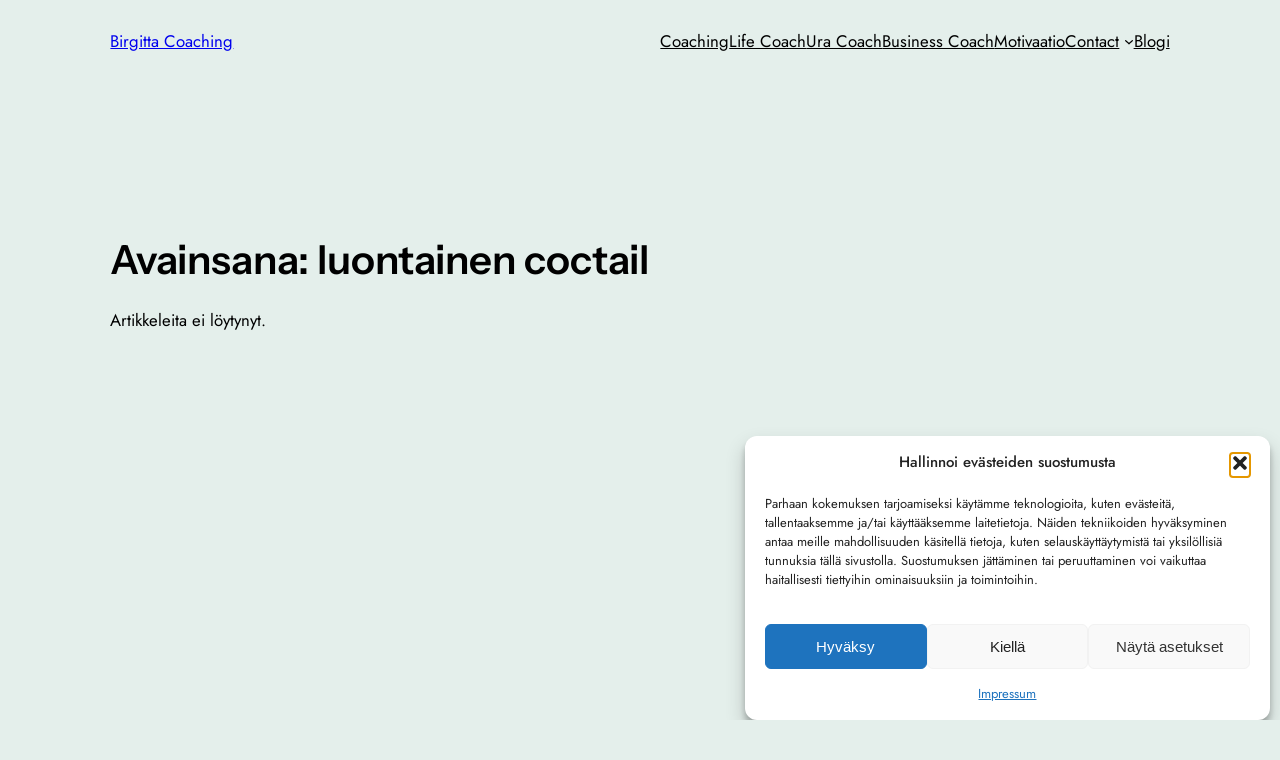

--- FILE ---
content_type: text/html; charset=utf-8
request_url: https://www.google.com/recaptcha/api2/aframe
body_size: 266
content:
<!DOCTYPE HTML><html><head><meta http-equiv="content-type" content="text/html; charset=UTF-8"></head><body><script nonce="yAPI9BmXejzy0X89p1hMBA">/** Anti-fraud and anti-abuse applications only. See google.com/recaptcha */ try{var clients={'sodar':'https://pagead2.googlesyndication.com/pagead/sodar?'};window.addEventListener("message",function(a){try{if(a.source===window.parent){var b=JSON.parse(a.data);var c=clients[b['id']];if(c){var d=document.createElement('img');d.src=c+b['params']+'&rc='+(localStorage.getItem("rc::a")?sessionStorage.getItem("rc::b"):"");window.document.body.appendChild(d);sessionStorage.setItem("rc::e",parseInt(sessionStorage.getItem("rc::e")||0)+1);localStorage.setItem("rc::h",'1769417667427');}}}catch(b){}});window.parent.postMessage("_grecaptcha_ready", "*");}catch(b){}</script></body></html>